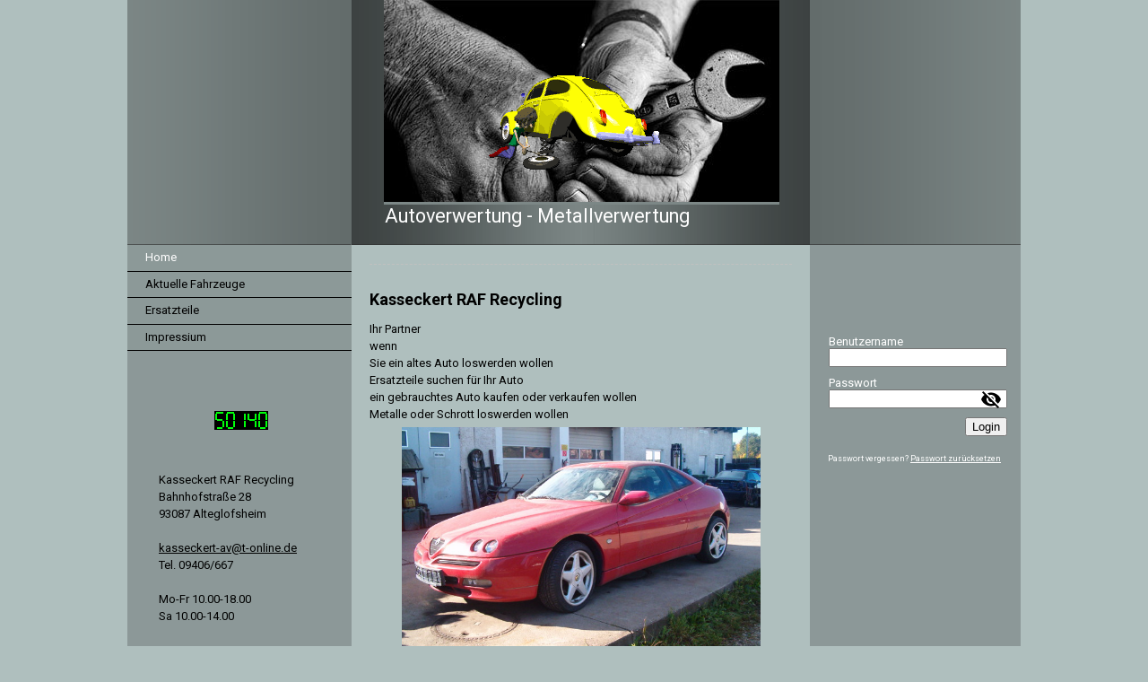

--- FILE ---
content_type: text/html; charset=utf-8
request_url: http://www.kasseckert-raf-recycling.de/Home
body_size: 38027
content:
<!DOCTYPE html><html><head><meta http-equiv="Content-Type" content="text/html; charset=UTF-8"><title>kasseckert raf recycling - Home</title><meta name="keywords" content="Autoverwertung, Alteglofsheim,  Schrottplatz, Autoschrott,  Gebrauchtfahrzeuge, Metalle, Schrott"><link href="/Home" rel="canonical"><meta content="kasseckert raf recycling - Home" property="og:title"><meta content="website" property="og:type"><meta content="/Home" property="og:url"><script>
              window.beng = window.beng || {};
              window.beng.env = {
                language: "en",
                country: "US",
                mode: "deploy",
                context: "page",
                pageId: "000002955583",
                skeletonId: "",
                scope: "HTO01FLQYNEI",
                isProtected: false,
                navigationText: "Home",
                instance: "1",
                common_prefix: "https://homepagedesigner.telekom.de",
                design_common: "https://homepagedesigner.telekom.de/beng/designs/",
                design_template: "reseller/1000003/telekom_mv_254",
                path_design: "https://homepagedesigner.telekom.de/beng/designs/data/reseller/1000003/telekom_mv_254/",
                path_res: "https://homepagedesigner.telekom.de/res/",
                path_bengres: "https://homepagedesigner.telekom.de/beng/res/",
                masterDomain: "",
                preferredDomain: "",
                preprocessHostingUri: function(uri) {
                  
                    return uri || "";
                  
                },
                hideEmptyAreas: false
              };
            </script><script xmlns="http://www.w3.org/1999/xhtml" src="https://homepagedesigner.telekom.de/cm4all-beng-proxy/beng-proxy.js">;</script><link xmlns="http://www.w3.org/1999/xhtml" rel="stylesheet" href="https://homepagedesigner.telekom.de/.cm4all/e/static/3rdparty/font-awesome/css/font-awesome.min.css"></link><link rel="stylesheet" type="text/css" href="//homepagedesigner.telekom.de/.cm4all/res/static/libcm4all-js-widget/3.89.7/css/widget-runtime.css"/>

<link rel="stylesheet" type="text/css" href="//homepagedesigner.telekom.de/.cm4all/res/static/beng-editor/5.3.130/css/deploy.css"/>

<link rel="stylesheet" type="text/css" href="//homepagedesigner.telekom.de/.cm4all/res/static/libcm4all-js-widget/3.89.7/css/slideshow-common.css"/>

<script src="//homepagedesigner.telekom.de/.cm4all/res/static/jquery-1.7/jquery.js">;</script><script src="//homepagedesigner.telekom.de/.cm4all/res/static/prototype-1.7.3/prototype.js">;</script><script src="//homepagedesigner.telekom.de/.cm4all/res/static/jslib/1.4.1/js/legacy.js">;</script><script src="//homepagedesigner.telekom.de/.cm4all/res/static/libcm4all-js-widget/3.89.7/js/widget-runtime.js">;</script>

<script src="//homepagedesigner.telekom.de/.cm4all/res/static/libcm4all-js-widget/3.89.7/js/slideshow-common.js">;</script>

<script src="//homepagedesigner.telekom.de/.cm4all/res/static/beng-editor/5.3.130/js/deploy.js">;</script>

<link xmlns="http://www.w3.org/1999/xhtml"  rel="stylesheet" type="text/css" href="https://homepagedesigner.telekom.de/.cm4all/designs/static/reseller/1000003/telekom_mv_254/1561385303.65/css/main.css"></link><!--[if lt IE 7]>
			<link rel="stylesheet" type="text/css" href="https://homepagedesigner.telekom.de/beng/designs/data/reseller/1000003/telekom_mv_254/css/ie6.css"/>
		<![endif]--><link href="/.cm4all/handler.php/vars.css?v=" type="text/css" rel="stylesheet"><style type="text/css">.cm-logo {background-image: url("/.cm4all/sysdb.iproc/keyvisuals/10045133271938547ca312b87efa601d5448.gif/scale_0_0/10045133271938547ca312b87efa601d5448.gif");background-size: auto auto;
background-position: center;
background-repeat: no-repeat;
      }</style><script type="text/javascript">window.cmLogoWidgetId = "CMTOI_cm4all_com_widgets_Logo_15647947";
            window.cmLogoGetCommonWidget = function (){
                return new cm4all.Common.Widget({
            base    : "/Home",
            session : "",
            frame   : "",
            path    : "CMTOI_cm4all_com_widgets_Logo_15647947"
        })
            };
            window.logoConfiguration = {
                "cm-logo-x" : "27",
        "cm-logo-y" : "92",
        "cm-logo-v" : "2.0",
        "cm-logo-w" : "206",
        "cm-logo-h" : "113",
        "cm-logo-di" : "oem/telekom_mv_254",
        "cm-logo-u" : "public-service://0/",
        "cm-logo-k" : "/.cm4all/sysdb/keyvisuals/10045133271938547ca312b87efa601d5448.gif",
        "cm-logo-bc" : "",
        "cm-logo-ln" : "",
        "cm-logo-ln$" : "",
        "cm-logo-hi" : false
        ,
        _logoBaseUrl : "\/.cm4all\/sysdb.iproc\/keyvisuals\/10045133271938547ca312b87efa601d5448.gif\/scale_0_0\/",
        _logoPath : "10045133271938547ca312b87efa601d5448.gif"
        };
          jQuery(document).ready(function() {
            var logoElement = jQuery(".cm-logo");
            logoElement.attr("role", "img");
            logoElement.attr("tabindex", "0");
            logoElement.attr("aria-label", "logo");
          });
        </script><link rel="icon" href="data:;base64,iVBORw0KGgo="/><style id="cm_table_styles"></style><style id="cm_background_queries"></style></head><body ondrop="return false;" class=" device-desktop cm-deploy"><div class="cm-background" data-cm-qa-bg="image"></div><div class="cm-background-video" data-cm-qa-bg="video"></div><div class="cm-background-effects" data-cm-qa-bg="effect"></div><div xmlns="http://www.w3.org/1999/xhtml" xmlns:c="http://cm4all.com/ng/widget" id="page"><div id="page_inner"><div id="header" class="clearfix"><div class="cm-kv-0 kv"> </div><div id="header_mask"></div><div id="logo" class="cm-logo"> </div><h1 style="">Autoverwertung - Metallverwertung<br></h1><a class="cm_headerlink"></a></div><table id="content_wrapper" cellspacing="0" cellpadding="0"><tr><td id="content_left_wrapper"><div id="content_left"><div id="cm_navigation"><ul xmlns="" id="cm_mainnavigation"><li id="cm_navigation_pid_2955583" class="cm_current"><a title="Home" href="/Home" class="cm_anchor">Home</a></li><li id="cm_navigation_pid_3229628"><a title="Aktuelle Fahrzeuge" href="/Aktuelle-Fahrzeuge" class="cm_anchor">Aktuelle Fahrzeuge</a></li><li id="cm_navigation_pid_3229629"><a title="Ersatzteile" href="/Ersatzteile" class="cm_anchor">Ersatzteile</a></li><li id="cm_navigation_pid_3358717"><a title="Impressium" href="/Impressium" class="cm_anchor">Impressium</a></li></ul></div></div><div id="content_left_2"><div id="widgetbar_page_left_2" data-cm-hintable="yes"><div xmlns="" id="widgetcontainer_CMTOI_cm4all_com_widgets_CounterToi_15648030" class="
				    cm_widget_block
					cm_widget cm4all_com_widgets_Counter cm_widget_block_center" style="width:100%; max-width:100%; "><div class="cm_widget_anchor"><a name="CMTOI_cm4all_com_widgets_CounterToi_15648030" id="widgetanchor_CMTOI_cm4all_com_widgets_CounterToi_15648030"><!--cm4all.com.widgets.Counter--></a></div><script src="https://homepagedesigner.telekom.de/.cm4all/widgetres.php/cm4all.com.widgets.Counter/js/counter_show.js"></script>
					
						<div id="CMTOI_cm4all_com_widgets_CounterToi_15648030" style="text-align:center;">&nbsp;</div>
					
				<script type="text/javascript">
					(function() {
						var commonWidget = new cm4all.Common.Widget({
							base    : "/Home",
							session : "",
							frame   : "",
							path    : "CMTOI_cm4all_com_widgets_CounterToi_15648030",
						});
						var wiid = "CMTOI_cm4all_com_widgets_CounterToi_15648030";
						var data = {
							wiid: wiid,
							useCounterPhp: false,
							increase: false,
							width: 180,
							template: "12",
							baseUri: "https://homepagedesigner.telekom.de/imageprocessor/counter.cls/",
							image: "",
							value: 50140,
							offset: 0,
							digits: 4,
						};
						var counterWidget = new CounterWidget(data, commonWidget);
						counterWidget.init();
					})();
					</script>
</div><p xmlns=""> </p></div><div id="widgetbar_site_left_2" data-cm-hintable="yes"><p xmlns=""><br></p><p xmlns=""><span style="font-size: small;">Kasseckert RAF Recycling</span></p><p xmlns="">Bahnhofstraße 28</p><p xmlns="">93087 Alteglofsheim</p><p xmlns=""><br></p><p xmlns=""><a href="mailto:kasseckert-av%40t-online.de?subject=" class="cm_anchor">kasseckert-av@t-online.de</a></p><p xmlns="">Tel. 09406/667</p><p xmlns=""><br></p><p xmlns="">Mo-Fr 10.00-18.00</p><p xmlns="">Sa 10.00-14.00<br></p></div></div></td><td id="content_main_wrapper"><div id="content_main" data-cm-hintable="yes"><div xmlns="" class="clearFloating" style="clear:both;height: 0px; width: auto;"></div><div xmlns="" id="widgetcontainer_CMTOI_cm4all_com_widgets_SeparatorToi_15670173" class="
				    cm_widget_block
					cm_widget cm4all_com_widgets_SeparatorToi cm_widget_block_center" style="width:471px; max-width:100%; height:27px; "><div class="cm_widget_anchor"><a name="CMTOI_cm4all_com_widgets_SeparatorToi_15670173" id="widgetanchor_CMTOI_cm4all_com_widgets_SeparatorToi_15670173"><!--cm4all.com.widgets.SeparatorToi--></a></div><div style='position: relative; width: 100%;'><div style='border-top: 1px dashed #c0c0c0; margin: 1.2em 0em 1.2em 0em;'></div></div></div><h1 xmlns="">Kasseckert RAF Recycling </h1><p xmlns="">Ihr Partner  </p><p xmlns="">wenn  </p><p xmlns="">Sie ein altes Auto loswerden wollen</p><p xmlns="">Ersatzteile suchen für Ihr Auto</p><p xmlns="">ein gebrauchtes Auto kaufen oder verkaufen wollen</p><p xmlns="">Metalle oder Schrott loswerden wollen </p><div xmlns="" class="clearFloating" style="clear:both;height: 0px; width: auto;"></div><div xmlns="" id="widgetcontainer_CMTOI_de_dtag_hosting_hpcreator_widget_PictureGallery_15670346" class="
				    cm_widget_block
					cm_widget com_cm4all_wdn_PhotoSlideshow cm_widget_block_center" style="width:400px; max-width:100%; "><div class="cm_widget_anchor"><a name="CMTOI_de_dtag_hosting_hpcreator_widget_PictureGallery_15670346" id="widgetanchor_CMTOI_de_dtag_hosting_hpcreator_widget_PictureGallery_15670346"><!--com.cm4all.wdn.PhotoSlideshow--></a></div><script type="text/javascript">
window.cm4all.widgets.register( '/Home', '', '', 'CMTOI_de_dtag_hosting_hpcreator_widget_PictureGallery_15670346');
</script>
		<script type="text/javascript">
	(function() {

		var links = ["@\/3rd\/photoswipe-4.1.2\/photoswipe.css","@\/css\/show-lightbox.min.css?version=54.css","@\/css\/show-slideshow.min.css?version=54.css"];
		for( var i=0; i<links.length; i++) {
			if( links[i].indexOf( '@')==0) {
				links[i] = "https://homepagedesigner.telekom.de/.cm4all/widgetres.php/com.cm4all.wdn.PhotoSlideshow/" + links[i].substring( 2);
			} else if( links[i].indexOf( '/')!=0) {
				links[i] = window.cm4all.widgets[ 'CMTOI_de_dtag_hosting_hpcreator_widget_PictureGallery_15670346'].url( links[i]);
			}
		}
		cm4all.Common.loadCss( links);

		var scripts = ["@\/js\/show.min.js?version=54.js","@\/3rd\/photoswipe-4.1.2\/photoswipe.min.js","@\/js\/show-lightbox.min.js?version=54.js"];
		for( var i=0; i<scripts.length; i++) {
			if( scripts[i].indexOf( '@')==0) {
				scripts[i] = "https://homepagedesigner.telekom.de/.cm4all/widgetres.php/com.cm4all.wdn.PhotoSlideshow/" + scripts[i].substring( 2);
			} else if( scripts[i].indexOf( '/')!=0) {
				scripts[i] = window.cm4all.widgets[ 'CMTOI_de_dtag_hosting_hpcreator_widget_PictureGallery_15670346'].url( scripts[i]);
			}
		}

		var deferred = jQuery.Deferred();
		window.cm4all.widgets[ 'CMTOI_de_dtag_hosting_hpcreator_widget_PictureGallery_15670346'].ready = (function() {
			var ready = function ready( handler) {
				deferred.done( handler);
			};
			return deferred.promise( ready);
		})();
		cm4all.Common.requireLibrary( scripts, function() {
			deferred.resolveWith( window.cm4all.widgets[ 'CMTOI_de_dtag_hosting_hpcreator_widget_PictureGallery_15670346']);
		});
	})();
</script><!-- PhotoSlideshow -->
<script type="text/javascript">
    (function() {
    if (document.querySelector('link[href*="/font-awesome."], link[href*="/e/Bundle/"]')) {
      return;
    }

    var request = new XMLHttpRequest();
    request.open('GET', '//c4t.cc/font-awesome,version=4?format=json', true);
    request.onload = function() {
      if (request.status >= 200 && request.status < 400) {
        var data = JSON.parse(request.responseText);
        if (data && data.resources && Array.isArray(data.resources.css)) {
          window.Common.loadCss(data.resources.css);
        }
      }
    };
    request.send();
  })();
</script>

<div
  class="cm-widget_photoslideshow"
  style="opacity: 0;"
  id="C_CMTOI_de_dtag_hosting_hpcreator_widget_PictureGallery_15670346__-photos"
>
  
  <!-- BEGIN inc/show/photoslideshow -->
<ul class=" cm-w_phs-t-bottom cm-w_phs-a-fade">
<li data-index='0'  ><div class='cm-w_phs-uro-item'>  <picture><source srcset="/.cm4all/uproc.php/0/Bildergalerie%20RAF-Recycling/.alfa%20gtv.jpg/picture-2600?_=19bc9a9891f 1x, /.cm4all/uproc.php/0/Bildergalerie%20RAF-Recycling/alfa%20gtv.jpg?_=19bc9a9891f 2x" media="(min-width:1300px)"><source srcset="/.cm4all/uproc.php/0/Bildergalerie%20RAF-Recycling/.alfa%20gtv.jpg/picture-1600?_=19bc9a9891f 1x, /.cm4all/uproc.php/0/Bildergalerie%20RAF-Recycling/.alfa%20gtv.jpg/picture-2600?_=19bc9a9891f 2x" media="(min-width:800px)"><source srcset="/.cm4all/uproc.php/0/Bildergalerie%20RAF-Recycling/.alfa%20gtv.jpg/picture-1200?_=19bc9a9891f 1x, /.cm4all/uproc.php/0/Bildergalerie%20RAF-Recycling/.alfa%20gtv.jpg/picture-1600?_=19bc9a9891f 2x" media="(min-width:600px)"><source srcset="/.cm4all/uproc.php/0/Bildergalerie%20RAF-Recycling/.alfa%20gtv.jpg/picture-800?_=19bc9a9891f 1x, /.cm4all/uproc.php/0/Bildergalerie%20RAF-Recycling/.alfa%20gtv.jpg/picture-1200?_=19bc9a9891f 2x" media="(min-width:400px)"><source srcset="/.cm4all/uproc.php/0/Bildergalerie%20RAF-Recycling/.alfa%20gtv.jpg/picture-400?_=19bc9a9891f 1x, /.cm4all/uproc.php/0/Bildergalerie%20RAF-Recycling/.alfa%20gtv.jpg/picture-800?_=19bc9a9891f 2x" media="(min-width:200px)"><source srcset="/.cm4all/uproc.php/0/Bildergalerie%20RAF-Recycling/.alfa%20gtv.jpg/picture-200?_=19bc9a9891f 1x, /.cm4all/uproc.php/0/Bildergalerie%20RAF-Recycling/.alfa%20gtv.jpg/picture-400?_=19bc9a9891f 2x" media="(min-width:100px)"><img src="/.cm4all/uproc.php/0/Bildergalerie%20RAF-Recycling/.alfa%20gtv.jpg/picture-200?_=19bc9a9891f" data-uro-original="/.cm4all/uproc.php/0/Bildergalerie%20RAF-Recycling/alfa%20gtv.jpg?_=19bc9a9891f" onerror="uroGlobal().util.error(this, '', 'uro-widget')" alt="alfa gtv"></picture></div></li><li data-index='1'   data-title="toyota celica"><div class='cm-w_phs-uro-item'>  <picture><source srcset="/.cm4all/uproc.php/0/Bildergalerie%20RAF-Recycling/.toyota%20celica.jpg/picture-2600?_=19bc9a98921 1x, /.cm4all/uproc.php/0/Bildergalerie%20RAF-Recycling/toyota%20celica.jpg?_=19bc9a98921 2x" media="(min-width:1300px)"><source srcset="/.cm4all/uproc.php/0/Bildergalerie%20RAF-Recycling/.toyota%20celica.jpg/picture-1600?_=19bc9a98921 1x, /.cm4all/uproc.php/0/Bildergalerie%20RAF-Recycling/.toyota%20celica.jpg/picture-2600?_=19bc9a98921 2x" media="(min-width:800px)"><source srcset="/.cm4all/uproc.php/0/Bildergalerie%20RAF-Recycling/.toyota%20celica.jpg/picture-1200?_=19bc9a98921 1x, /.cm4all/uproc.php/0/Bildergalerie%20RAF-Recycling/.toyota%20celica.jpg/picture-1600?_=19bc9a98921 2x" media="(min-width:600px)"><source srcset="/.cm4all/uproc.php/0/Bildergalerie%20RAF-Recycling/.toyota%20celica.jpg/picture-800?_=19bc9a98921 1x, /.cm4all/uproc.php/0/Bildergalerie%20RAF-Recycling/.toyota%20celica.jpg/picture-1200?_=19bc9a98921 2x" media="(min-width:400px)"><source srcset="/.cm4all/uproc.php/0/Bildergalerie%20RAF-Recycling/.toyota%20celica.jpg/picture-400?_=19bc9a98921 1x, /.cm4all/uproc.php/0/Bildergalerie%20RAF-Recycling/.toyota%20celica.jpg/picture-800?_=19bc9a98921 2x" media="(min-width:200px)"><source srcset="/.cm4all/uproc.php/0/Bildergalerie%20RAF-Recycling/.toyota%20celica.jpg/picture-200?_=19bc9a98921 1x, /.cm4all/uproc.php/0/Bildergalerie%20RAF-Recycling/.toyota%20celica.jpg/picture-400?_=19bc9a98921 2x" media="(min-width:100px)"><img src="/.cm4all/uproc.php/0/Bildergalerie%20RAF-Recycling/.toyota%20celica.jpg/picture-200?_=19bc9a98921" data-uro-original="/.cm4all/uproc.php/0/Bildergalerie%20RAF-Recycling/toyota%20celica.jpg?_=19bc9a98921" onerror="uroGlobal().util.error(this, '', 'uro-widget')" alt="toyota celica"></picture></div></li><li data-index='2'   data-title="honda 750 vf"><div class='cm-w_phs-uro-item'>  <picture><source srcset="/.cm4all/uproc.php/0/Bildergalerie%20RAF-Recycling/.honda%20750%20vf_0001.jpg/picture-2600?_=19bc9a9891e 1x, /.cm4all/uproc.php/0/Bildergalerie%20RAF-Recycling/honda%20750%20vf_0001.jpg?_=19bc9a9891e 2x" media="(min-width:1300px)"><source srcset="/.cm4all/uproc.php/0/Bildergalerie%20RAF-Recycling/.honda%20750%20vf_0001.jpg/picture-1600?_=19bc9a9891e 1x, /.cm4all/uproc.php/0/Bildergalerie%20RAF-Recycling/.honda%20750%20vf_0001.jpg/picture-2600?_=19bc9a9891e 2x" media="(min-width:800px)"><source srcset="/.cm4all/uproc.php/0/Bildergalerie%20RAF-Recycling/.honda%20750%20vf_0001.jpg/picture-1200?_=19bc9a9891e 1x, /.cm4all/uproc.php/0/Bildergalerie%20RAF-Recycling/.honda%20750%20vf_0001.jpg/picture-1600?_=19bc9a9891e 2x" media="(min-width:600px)"><source srcset="/.cm4all/uproc.php/0/Bildergalerie%20RAF-Recycling/.honda%20750%20vf_0001.jpg/picture-800?_=19bc9a9891e 1x, /.cm4all/uproc.php/0/Bildergalerie%20RAF-Recycling/.honda%20750%20vf_0001.jpg/picture-1200?_=19bc9a9891e 2x" media="(min-width:400px)"><source srcset="/.cm4all/uproc.php/0/Bildergalerie%20RAF-Recycling/.honda%20750%20vf_0001.jpg/picture-400?_=19bc9a9891e 1x, /.cm4all/uproc.php/0/Bildergalerie%20RAF-Recycling/.honda%20750%20vf_0001.jpg/picture-800?_=19bc9a9891e 2x" media="(min-width:200px)"><source srcset="/.cm4all/uproc.php/0/Bildergalerie%20RAF-Recycling/.honda%20750%20vf_0001.jpg/picture-200?_=19bc9a9891e 1x, /.cm4all/uproc.php/0/Bildergalerie%20RAF-Recycling/.honda%20750%20vf_0001.jpg/picture-400?_=19bc9a9891e 2x" media="(min-width:100px)"><img src="/.cm4all/uproc.php/0/Bildergalerie%20RAF-Recycling/.honda%20750%20vf_0001.jpg/picture-200?_=19bc9a9891e" data-uro-original="/.cm4all/uproc.php/0/Bildergalerie%20RAF-Recycling/honda%20750%20vf_0001.jpg?_=19bc9a9891e" onerror="uroGlobal().util.error(this, '', 'uro-widget')" alt="honda 750 vf"></picture></div></li><li data-index='3'  ><div class='cm-w_phs-uro-item'>  <picture><source srcset="/.cm4all/uproc.php/0/Bildergalerie%20RAF-Recycling/.seat.jpg/picture-2600?_=19bc9a9891b 1x, /.cm4all/uproc.php/0/Bildergalerie%20RAF-Recycling/seat.jpg?_=19bc9a9891b 2x" media="(min-width:1300px)"><source srcset="/.cm4all/uproc.php/0/Bildergalerie%20RAF-Recycling/.seat.jpg/picture-1600?_=19bc9a9891b 1x, /.cm4all/uproc.php/0/Bildergalerie%20RAF-Recycling/.seat.jpg/picture-2600?_=19bc9a9891b 2x" media="(min-width:800px)"><source srcset="/.cm4all/uproc.php/0/Bildergalerie%20RAF-Recycling/.seat.jpg/picture-1200?_=19bc9a9891b 1x, /.cm4all/uproc.php/0/Bildergalerie%20RAF-Recycling/.seat.jpg/picture-1600?_=19bc9a9891b 2x" media="(min-width:600px)"><source srcset="/.cm4all/uproc.php/0/Bildergalerie%20RAF-Recycling/.seat.jpg/picture-800?_=19bc9a9891b 1x, /.cm4all/uproc.php/0/Bildergalerie%20RAF-Recycling/.seat.jpg/picture-1200?_=19bc9a9891b 2x" media="(min-width:400px)"><source srcset="/.cm4all/uproc.php/0/Bildergalerie%20RAF-Recycling/.seat.jpg/picture-400?_=19bc9a9891b 1x, /.cm4all/uproc.php/0/Bildergalerie%20RAF-Recycling/.seat.jpg/picture-800?_=19bc9a9891b 2x" media="(min-width:200px)"><source srcset="/.cm4all/uproc.php/0/Bildergalerie%20RAF-Recycling/.seat.jpg/picture-200?_=19bc9a9891b 1x, /.cm4all/uproc.php/0/Bildergalerie%20RAF-Recycling/.seat.jpg/picture-400?_=19bc9a9891b 2x" media="(min-width:100px)"><img src="/.cm4all/uproc.php/0/Bildergalerie%20RAF-Recycling/.seat.jpg/picture-200?_=19bc9a9891b" data-uro-original="/.cm4all/uproc.php/0/Bildergalerie%20RAF-Recycling/seat.jpg?_=19bc9a9891b" onerror="uroGlobal().util.error(this, '', 'uro-widget')" alt="seat"></picture></div></li><li data-index='4'  ><div class='cm-w_phs-uro-item'>  <picture><source srcset="/.cm4all/uproc.php/0/Bildergalerie%20RAF-Recycling/.bagger_001.JPG/picture-2600?_=19bc9a9891c 1x, /.cm4all/uproc.php/0/Bildergalerie%20RAF-Recycling/bagger_001.JPG?_=19bc9a9891c 2x" media="(min-width:1300px)"><source srcset="/.cm4all/uproc.php/0/Bildergalerie%20RAF-Recycling/.bagger_001.JPG/picture-1600?_=19bc9a9891c 1x, /.cm4all/uproc.php/0/Bildergalerie%20RAF-Recycling/.bagger_001.JPG/picture-2600?_=19bc9a9891c 2x" media="(min-width:800px)"><source srcset="/.cm4all/uproc.php/0/Bildergalerie%20RAF-Recycling/.bagger_001.JPG/picture-1200?_=19bc9a9891c 1x, /.cm4all/uproc.php/0/Bildergalerie%20RAF-Recycling/.bagger_001.JPG/picture-1600?_=19bc9a9891c 2x" media="(min-width:600px)"><source srcset="/.cm4all/uproc.php/0/Bildergalerie%20RAF-Recycling/.bagger_001.JPG/picture-800?_=19bc9a9891c 1x, /.cm4all/uproc.php/0/Bildergalerie%20RAF-Recycling/.bagger_001.JPG/picture-1200?_=19bc9a9891c 2x" media="(min-width:400px)"><source srcset="/.cm4all/uproc.php/0/Bildergalerie%20RAF-Recycling/.bagger_001.JPG/picture-400?_=19bc9a9891c 1x, /.cm4all/uproc.php/0/Bildergalerie%20RAF-Recycling/.bagger_001.JPG/picture-800?_=19bc9a9891c 2x" media="(min-width:200px)"><source srcset="/.cm4all/uproc.php/0/Bildergalerie%20RAF-Recycling/.bagger_001.JPG/picture-200?_=19bc9a9891c 1x, /.cm4all/uproc.php/0/Bildergalerie%20RAF-Recycling/.bagger_001.JPG/picture-400?_=19bc9a9891c 2x" media="(min-width:100px)"><img src="/.cm4all/uproc.php/0/Bildergalerie%20RAF-Recycling/.bagger_001.JPG/picture-200?_=19bc9a9891c" data-uro-original="/.cm4all/uproc.php/0/Bildergalerie%20RAF-Recycling/bagger_001.JPG?_=19bc9a9891c" onerror="uroGlobal().util.error(this, '', 'uro-widget')" alt="bagger_001"></picture></div></li><li data-index='5'  ><div class='cm-w_phs-uro-item'>  <picture><source srcset="/.cm4all/uproc.php/0/Bildergalerie%20RAF-Recycling/.RAF_winter001.jpg/picture-2600?_=19bc9a98915 1x, /.cm4all/uproc.php/0/Bildergalerie%20RAF-Recycling/RAF_winter001.jpg?_=19bc9a98915 2x" media="(min-width:1300px)"><source srcset="/.cm4all/uproc.php/0/Bildergalerie%20RAF-Recycling/.RAF_winter001.jpg/picture-1600?_=19bc9a98915 1x, /.cm4all/uproc.php/0/Bildergalerie%20RAF-Recycling/.RAF_winter001.jpg/picture-2600?_=19bc9a98915 2x" media="(min-width:800px)"><source srcset="/.cm4all/uproc.php/0/Bildergalerie%20RAF-Recycling/.RAF_winter001.jpg/picture-1200?_=19bc9a98915 1x, /.cm4all/uproc.php/0/Bildergalerie%20RAF-Recycling/.RAF_winter001.jpg/picture-1600?_=19bc9a98915 2x" media="(min-width:600px)"><source srcset="/.cm4all/uproc.php/0/Bildergalerie%20RAF-Recycling/.RAF_winter001.jpg/picture-800?_=19bc9a98915 1x, /.cm4all/uproc.php/0/Bildergalerie%20RAF-Recycling/.RAF_winter001.jpg/picture-1200?_=19bc9a98915 2x" media="(min-width:400px)"><source srcset="/.cm4all/uproc.php/0/Bildergalerie%20RAF-Recycling/.RAF_winter001.jpg/picture-400?_=19bc9a98915 1x, /.cm4all/uproc.php/0/Bildergalerie%20RAF-Recycling/.RAF_winter001.jpg/picture-800?_=19bc9a98915 2x" media="(min-width:200px)"><source srcset="/.cm4all/uproc.php/0/Bildergalerie%20RAF-Recycling/.RAF_winter001.jpg/picture-200?_=19bc9a98915 1x, /.cm4all/uproc.php/0/Bildergalerie%20RAF-Recycling/.RAF_winter001.jpg/picture-400?_=19bc9a98915 2x" media="(min-width:100px)"><img src="/.cm4all/uproc.php/0/Bildergalerie%20RAF-Recycling/.RAF_winter001.jpg/picture-200?_=19bc9a98915" data-uro-original="/.cm4all/uproc.php/0/Bildergalerie%20RAF-Recycling/RAF_winter001.jpg?_=19bc9a98915" onerror="uroGlobal().util.error(this, '', 'uro-widget')" alt="RAF_winter001"></picture></div></li><li data-index='6'   data-title="raf bagger"><div class='cm-w_phs-uro-item'>  <picture><source srcset="/.cm4all/uproc.php/0/Bildergalerie%20RAF-Recycling/.RAF_winter.jpg/picture-2600?_=19bc9a98917 1x, /.cm4all/uproc.php/0/Bildergalerie%20RAF-Recycling/RAF_winter.jpg?_=19bc9a98917 2x" media="(min-width:1300px)"><source srcset="/.cm4all/uproc.php/0/Bildergalerie%20RAF-Recycling/.RAF_winter.jpg/picture-1600?_=19bc9a98917 1x, /.cm4all/uproc.php/0/Bildergalerie%20RAF-Recycling/.RAF_winter.jpg/picture-2600?_=19bc9a98917 2x" media="(min-width:800px)"><source srcset="/.cm4all/uproc.php/0/Bildergalerie%20RAF-Recycling/.RAF_winter.jpg/picture-1200?_=19bc9a98917 1x, /.cm4all/uproc.php/0/Bildergalerie%20RAF-Recycling/.RAF_winter.jpg/picture-1600?_=19bc9a98917 2x" media="(min-width:600px)"><source srcset="/.cm4all/uproc.php/0/Bildergalerie%20RAF-Recycling/.RAF_winter.jpg/picture-800?_=19bc9a98917 1x, /.cm4all/uproc.php/0/Bildergalerie%20RAF-Recycling/.RAF_winter.jpg/picture-1200?_=19bc9a98917 2x" media="(min-width:400px)"><source srcset="/.cm4all/uproc.php/0/Bildergalerie%20RAF-Recycling/.RAF_winter.jpg/picture-400?_=19bc9a98917 1x, /.cm4all/uproc.php/0/Bildergalerie%20RAF-Recycling/.RAF_winter.jpg/picture-800?_=19bc9a98917 2x" media="(min-width:200px)"><source srcset="/.cm4all/uproc.php/0/Bildergalerie%20RAF-Recycling/.RAF_winter.jpg/picture-200?_=19bc9a98917 1x, /.cm4all/uproc.php/0/Bildergalerie%20RAF-Recycling/.RAF_winter.jpg/picture-400?_=19bc9a98917 2x" media="(min-width:100px)"><img src="/.cm4all/uproc.php/0/Bildergalerie%20RAF-Recycling/.RAF_winter.jpg/picture-200?_=19bc9a98917" data-uro-original="/.cm4all/uproc.php/0/Bildergalerie%20RAF-Recycling/RAF_winter.jpg?_=19bc9a98917" onerror="uroGlobal().util.error(this, '', 'uro-widget')" alt="raf bagger"></picture></div></li><li data-index='7'  ><div class='cm-w_phs-uro-item'>  <picture><source srcset="/.cm4all/uproc.php/0/Bildergalerie%20RAF-Recycling/.RAF_winter002.jpg/picture-2600?_=19bc9a98918 1x, /.cm4all/uproc.php/0/Bildergalerie%20RAF-Recycling/RAF_winter002.jpg?_=19bc9a98918 2x" media="(min-width:1300px)"><source srcset="/.cm4all/uproc.php/0/Bildergalerie%20RAF-Recycling/.RAF_winter002.jpg/picture-1600?_=19bc9a98918 1x, /.cm4all/uproc.php/0/Bildergalerie%20RAF-Recycling/.RAF_winter002.jpg/picture-2600?_=19bc9a98918 2x" media="(min-width:800px)"><source srcset="/.cm4all/uproc.php/0/Bildergalerie%20RAF-Recycling/.RAF_winter002.jpg/picture-1200?_=19bc9a98918 1x, /.cm4all/uproc.php/0/Bildergalerie%20RAF-Recycling/.RAF_winter002.jpg/picture-1600?_=19bc9a98918 2x" media="(min-width:600px)"><source srcset="/.cm4all/uproc.php/0/Bildergalerie%20RAF-Recycling/.RAF_winter002.jpg/picture-800?_=19bc9a98918 1x, /.cm4all/uproc.php/0/Bildergalerie%20RAF-Recycling/.RAF_winter002.jpg/picture-1200?_=19bc9a98918 2x" media="(min-width:400px)"><source srcset="/.cm4all/uproc.php/0/Bildergalerie%20RAF-Recycling/.RAF_winter002.jpg/picture-400?_=19bc9a98918 1x, /.cm4all/uproc.php/0/Bildergalerie%20RAF-Recycling/.RAF_winter002.jpg/picture-800?_=19bc9a98918 2x" media="(min-width:200px)"><source srcset="/.cm4all/uproc.php/0/Bildergalerie%20RAF-Recycling/.RAF_winter002.jpg/picture-200?_=19bc9a98918 1x, /.cm4all/uproc.php/0/Bildergalerie%20RAF-Recycling/.RAF_winter002.jpg/picture-400?_=19bc9a98918 2x" media="(min-width:100px)"><img src="/.cm4all/uproc.php/0/Bildergalerie%20RAF-Recycling/.RAF_winter002.jpg/picture-200?_=19bc9a98918" data-uro-original="/.cm4all/uproc.php/0/Bildergalerie%20RAF-Recycling/RAF_winter002.jpg?_=19bc9a98918" onerror="uroGlobal().util.error(this, '', 'uro-widget')" alt="RAF_winter002"></picture></div></li><li data-index='8'   data-title="raf magirus"><div class='cm-w_phs-uro-item'>  <picture><source srcset="/.cm4all/uproc.php/0/Bildergalerie%20RAF-Recycling/.magirus.jpg/picture-2600?_=19bc9a9891a 1x, /.cm4all/uproc.php/0/Bildergalerie%20RAF-Recycling/magirus.jpg?_=19bc9a9891a 2x" media="(min-width:1300px)"><source srcset="/.cm4all/uproc.php/0/Bildergalerie%20RAF-Recycling/.magirus.jpg/picture-1600?_=19bc9a9891a 1x, /.cm4all/uproc.php/0/Bildergalerie%20RAF-Recycling/.magirus.jpg/picture-2600?_=19bc9a9891a 2x" media="(min-width:800px)"><source srcset="/.cm4all/uproc.php/0/Bildergalerie%20RAF-Recycling/.magirus.jpg/picture-1200?_=19bc9a9891a 1x, /.cm4all/uproc.php/0/Bildergalerie%20RAF-Recycling/.magirus.jpg/picture-1600?_=19bc9a9891a 2x" media="(min-width:600px)"><source srcset="/.cm4all/uproc.php/0/Bildergalerie%20RAF-Recycling/.magirus.jpg/picture-800?_=19bc9a9891a 1x, /.cm4all/uproc.php/0/Bildergalerie%20RAF-Recycling/.magirus.jpg/picture-1200?_=19bc9a9891a 2x" media="(min-width:400px)"><source srcset="/.cm4all/uproc.php/0/Bildergalerie%20RAF-Recycling/.magirus.jpg/picture-400?_=19bc9a9891a 1x, /.cm4all/uproc.php/0/Bildergalerie%20RAF-Recycling/.magirus.jpg/picture-800?_=19bc9a9891a 2x" media="(min-width:200px)"><source srcset="/.cm4all/uproc.php/0/Bildergalerie%20RAF-Recycling/.magirus.jpg/picture-200?_=19bc9a9891a 1x, /.cm4all/uproc.php/0/Bildergalerie%20RAF-Recycling/.magirus.jpg/picture-400?_=19bc9a9891a 2x" media="(min-width:100px)"><img src="/.cm4all/uproc.php/0/Bildergalerie%20RAF-Recycling/.magirus.jpg/picture-200?_=19bc9a9891a" data-uro-original="/.cm4all/uproc.php/0/Bildergalerie%20RAF-Recycling/magirus.jpg?_=19bc9a9891a" onerror="uroGlobal().util.error(this, '', 'uro-widget')" alt="raf magirus"></picture></div></li>
</ul>

  <div class="cm-w_phs-thumbnail-box">
  <ol class="cm-w_phs-thumbnail-list">
  </ol>
</div>
    <div class="cm-w_phs-prev"><i class="fa fa-angle-left"></i></div>
<div class="cm-w_phs-next"><i class="fa fa-angle-right"></i></div>
    <div class="cm-w_phs-dots"></div>
    <div class="cm-w_phs-lbTrigger"><i class="fa fa-expand"></i></div>
  
<div class="cm-w_phs-swipe-r"></div>
<div class="cm-w_phs-swipe-l"></div>
<!-- END inc/show/photoslideshow -->

  
</div>
<script type="text/javascript">
(function () {
  'use strict';
  var options = {
    imagesLeft:  0,
    imagesCount: 9,
    cPrefix: 'C_CMTOI_de_dtag_hosting_hpcreator_widget_PictureGallery_15670346__',
    containerId: 'C_CMTOI_de_dtag_hosting_hpcreator_widget_PictureGallery_15670346__-photos',
    cClass: 'cm-w_phs',
    cPath: 'CMTOI_de_dtag_hosting_hpcreator_widget_PictureGallery_15670346',
    endpoint: {
      photos: window.cm4all.widgets['CMTOI_de_dtag_hosting_hpcreator_widget_PictureGallery_15670346'].url('photos')
    },
    isPreview: undefined,    arrows: true,
    autoplay: false,
    title: true,
    desc: false,
    dots: true,
    lightbox: true,
    thumbs: "horizontal",
    viewTime: 3
  };
  var lgtboxOptions = {
    debug: options.debug,
    isShowTitle: true,
    text: {"error":"Das Bild konnte nicht geladen werden."},
    templateId: 'cm-widget_photoslideshow-lightbox',
    endpoint: {
      photoswipeTemplate: window.cm4all.widgets['CMTOI_de_dtag_hosting_hpcreator_widget_PictureGallery_15670346'].url('lightbox')
    }
  };
  window.cm4all.widgets['CMTOI_de_dtag_hosting_hpcreator_widget_PictureGallery_15670346'].ready(function() {
    var photoSlideshow = new window.cm4widget.slideshow.PhotoSlideshow(options);
    photoSlideshow.init();

        var lgtbox = new window.cm4widget.slideshow.PhotoLightBox(photoSlideshow, lgtboxOptions);
    lgtbox.init();
      })
}());
</script>
<!-- /PhotoSlideshow -->
</div><p xmlns=""> </p><p xmlns=""> </p><p xmlns=""> </p><p xmlns=""> </p><p xmlns=""> </p><p xmlns=""> </p><p xmlns=""> </p><p xmlns=""> </p><p xmlns=""> </p><div xmlns="" id="cm_bottom_clearer" style="clear: both;" contenteditable="false"></div></div></td><td id="content_right_wrapper"><div id="content_right"><div id="widgetbar_page_right_1" data-cm-hintable="yes"><p xmlns=""> </p></div><div id="widgetbar_site_right_1" data-cm-hintable="yes"><p xmlns=""> </p><p xmlns=""> </p><p xmlns=""> </p><p xmlns=""> </p><div xmlns="" id="widgetcontainer_CMTOI_cm4all_com_widgets_Login_15647948" class="
				    cm_widget_block
					cm_widget cm4all_com_widgets_GuestLogin cm_widget_block_center" style="width:100%; max-width:100%; "><div class="cm_widget_anchor"><a name="CMTOI_cm4all_com_widgets_Login_15647948" id="widgetanchor_CMTOI_cm4all_com_widgets_Login_15647948"><!--cm4all.com.widgets.GuestLogin--></a></div><script  type="text/javascript">
				Common.loadCss("https://homepagedesigner.telekom.de/.cm4all/widgetres.php/cm4all.com.widgets.GuestLogin//css/login_show.css");
				window.LOGIN_WIDGET_PW_DOES_NOT_MATCH_TEXT = "Die Passwörter stimmen nicht überein.";
			</script><script  type="text/javascript" src="https://homepagedesigner.telekom.de/.cm4all/widgetres.php/cm4all.com.widgets.GuestLogin/js/login_show.js"></script><script  type="text/javascript">
			loginWidget.samHost = "homepagedesigner.telekom.de";
			loginWidget.serviceHost = "homepagedesigner.telekom.de";
			loginWidget.origin = decodeURIComponent("") || location.href;
		</script><div  class="login">
<div class="view login-view">
<p class="login-error" style="display:none;">Anmeldung fehlgeschlagen. Benutzername oder Passwort falsch.</p>
<form method="post" onsubmit="return loginWidget.login(this);" action="/Home;focus=CMTOI_cm4all_com_widgets_Login_15647948&amp;path=">
<input type="hidden" name="L_INTERNAL_ACCOUNT_" value="CM_DA2_052ffaf6"><table border="0" cellspacing="0" cellpadding="0">
<colgroup width="1"></colgroup>
<colgroup width="*"></colgroup>
<tr>
<td><label class="login-large-container">Benutzername</label></td>
<td>
<label class="login-small-container">Benutzername</label><div class="login-input-container"><input type="text" name="L_INTERNAL_LOGINNM_" required="required"></div>
</td>
</tr>
<tr>
<td><label class="login-large-container">Passwort</label></td>
<td>
<label class="login-small-container">Passwort</label><div class="login-input-container">
<input type="password" name="L_INTERNAL_PASSWRD_" required="required"><span class="login-toggle-password" onclick="loginWidget.tooglePassword(this)"><svg xmlns="http://www.w3.org/2000/svg" width="24" height="24" viewBox="0 0 24 24"><path d="M0 0h24v24H0zm0 0h24v24H0zm0 0h24v24H0zm0 0h24v24H0z" fill="none"></path><path d="M12 7c2.76 0 5 2.24 5 5 0 .65-.13 1.26-.36 1.83l2.92 2.92c1.51-1.26 2.7-2.89 3.43-4.75-1.73-4.39-6-7.5-11-7.5-1.4 0-2.74.25-3.98.7l2.16 2.16C10.74 7.13 11.35 7 12 7zM2 4.27l2.28 2.28.46.46C3.08 8.3 1.78 10.02 1 12c1.73 4.39 6 7.5 11 7.5 1.55 0 3.03-.3 4.38-.84l.42.42L19.73 22 21 20.73 3.27 3 2 4.27zM7.53 9.8l1.55 1.55c-.05.21-.08.43-.08.65 0 1.66 1.34 3 3 3 .22 0 .44-.03.65-.08l1.55 1.55c-.67.33-1.41.53-2.2.53-2.76 0-5-2.24-5-5 0-.79.2-1.53.53-2.2zm4.31-.78l3.15 3.15.02-.16c0-1.66-1.34-3-3-3l-.17.01z"></path></svg></span>
</div>
</td>
</tr>
<tr><td colspan="2"><button type="submit">Login</button></td></tr>
</table>
</form>
<div class="login-link-area login-large-container"><div class="login-link-container1">Passwort vergessen? <a  href="/.cm4all/auth/index.php/forgot-password/CM_DA2_052ffaf6/%7Borigin%7D/1/1,auth,8,1" onclick="loginWidget.replaceOrigin(this); return true;" role="button">Passwort zurücksetzen</a>
</div></div>
<div class="login-link-area login-small-container"><div class="login-link-container1">Passwort vergessen? <a  href="/.cm4all/auth/index.php/forgot-password/CM_DA2_052ffaf6/%7Borigin%7D/1/1,auth,8,1" onclick="loginWidget.replaceOrigin(this); return true;" role="button">Passwort zurücksetzen</a>
</div></div>
</div>
<script type="text/javascript">
			loginWidget.finishLogin(location.href);
		</script>
</div>
</div></div></div></td></tr></table><div id="footer" data-cm-hintable="yes">Freitag, 23. Juni  2017, 14:03 </div></div></div><script type="application/x-cm4all-cookie-consent" data-code=""></script><div style="display: none;" id="keyvisualWidgetVideosContainer"></div><style type="text/css">.cm-kv-0 {
background-color: transparent;
background-image: url("/.cm4all/sysdb.iproc/keyvisuals/kv_1.jpg/scale_0_0/kv_1.jpg");
background-repeat: no-repeat;
}
</style><style type="text/css">
			#keyvisual {
				overflow: hidden;
			}
			.kv-video-wrapper {
				width: 100%;
				height: 100%;
				position: relative;
			}
			</style><script type="text/javascript">
				jQuery(document).ready(function() {
					function moveTempVideos(slideshow, isEditorMode) {
						var videosContainer = document.getElementById('keyvisualWidgetVideosContainer');
						if (videosContainer) {
							while (videosContainer.firstChild) {
								var div = videosContainer.firstChild;
								var divPosition = div.className.substring('cm-kv-0-tempvideo-'.length);
								if (isEditorMode && parseInt(divPosition) > 1) {
									break;
								}
								videosContainer.removeChild(div);
								if (div.nodeType == Node.ELEMENT_NODE) {
									var pos = '';
									if (slideshow) {
										pos = '-' + divPosition;
									}
									var kv = document.querySelector('.cm-kv-0' + pos);
									if (kv) {
										if (!slideshow) {
											var wrapperDiv = document.createElement("div"); 
											wrapperDiv.setAttribute("class", "kv-video-wrapper");
											kv.insertBefore(wrapperDiv, kv.firstChild);
											kv = wrapperDiv;
										}
										while (div.firstChild) {
											kv.appendChild(div.firstChild);
										}
										if (!slideshow) {
											break;
										}
									}
								}
							}
						}
					}

					function kvClickAction(mode, href) {
						if (mode == 'internal') {
							if (!window.top.syntony || !/_home$/.test(window.top.syntony.bifmState)) {
								window.location.href = href;
							}
						} else if (mode == 'external') {
							var a = document.createElement('a');
							a.href = href;
							a.target = '_blank';
							a.rel = 'noreferrer noopener';
							a.click();
						}
					}

					var keyvisualElement = jQuery("[cm_type=keyvisual]");
					if(keyvisualElement.length == 0){
						keyvisualElement = jQuery("#keyvisual");
					}
					if(keyvisualElement.length == 0){
						keyvisualElement = jQuery("[class~=cm-kv-0]");
					}
				
						keyvisualElement.attr("role", "img");
						keyvisualElement.attr("tabindex", "0");
						keyvisualElement.attr("aria-label", "hauptgrafik");
					
					moveTempVideos(false, false);
					var video = document.querySelector('#keyvisual video');
					if (video) {
						video.play();
					}
				
			});
		</script></body></html>


--- FILE ---
content_type: text/css
request_url: https://homepagedesigner.telekom.de/.cm4all/designs/static/reseller/1000003/telekom_mv_254/1561385303.65/css/main.css
body_size: 824
content:
body{background:url('../img/Maske_BG.png') no-repeat fixed top center;height:100%;min-height:100%;max-height:100%}
.clearer{clear:both}
#page{overflow:hidden;position:relative;width:996px;text-align:left;margin:0 auto}
#page_inner{position:relative;overflow:hidden}
#page h1,#page h2,#page h3,#page h4,#page h5,#page h6{margin:1em 0 .7em 0}
#page p{line-height:1.5}
tr{height:100%}
#content_main_wrapper,#content_left_wrapper,#content_right_wrapper{height:100%;vertical-align:top;position:relative}
#content_wrapper{position:relative;width:996px;margin:0;background:url('../img/content_kachel.png') 0 0 repeat-y}
#content_left_wrapper{width:250px}
#content_left{padding:0;min-height:150px}
#content_left_2{padding:0;margin:30px 0 0 35px;min-height:150px;width:180px;overflow:hidden}
#content_main_wrapper{margin:0;padding:0}
#content_main{width:471px;margin:0;padding:0 20px 0 20px}
#content_right{width:215px;margin-left:20px}
#header{position:relative;margin:0;background-position:left top;background-repeat:no-repeat;background-color:transparent;height:273px;width:996px;text-align:left}
#header h1,#page #header h1{font-size:1.2em;position:absolute;top:228px;left:287px;margin:0}
#header h2,#page #header h2{font-size:1.1em;position:absolute;top:1.2em;margin:0}
#header #logo{background-repeat:no-repeat;position:absolute;width:100%;height:100%;top:0;left:0}
#header>div.kv{position:absolute;width:441px;height:225px;top:0;left:286px;background-repeat:no-repeat}
#header_mask{position:absolute;top:0;left:0;height:100%;width:100%;background:transparent url('../img/Maske_Head.png') 0 0 no-repeat}
#widgetbar_page_right_1,#widgetbar_site_right_1{width:200px;float:left;clear:left}
#widgetbar_page_left_2{width:180px;float:left;clear:left}
#widgetbar_site_left_2{width:180px;float:left;clear:left}
#widgetbar_page_left_2>ol,#widgetbar_page_left_2>ul,#widgetbar_site_left_2>ol,#widgetbar_site_left_2>ul{list-style-position:inside}
#widgetbar_page_right_1>ol,#widgetbar_page_right_1>ul,#widgetbar_site_right_1>ol,#widgetbar_site_right_1>ul{list-style-position:inside}
#cm_navigation{float:left;margin:0;width:100%;overflow:hidden}
#cm_navigation ul,#cm_navigation ul li{margin:0;list-style:none}
#cm_navigation ul li a{display:block;height:2.2em;line-height:2.2em;padding-left:20px;text-decoration:none;overflow:hidden}
#cm_navigation ul ul li a{display:block;height:1.8em;line-height:1.8em;text-decoration:none;font-size:.8em;background:0;background-color:transparent;padding-left:30px}
#cm_navigation ul ul li a:hover{font-weight:bold}
#cm_navigation ul ul li.cm_current a{font-weight:bold}
#cm_navigation ul ul li.cm_current a:hover{font-weight:bold}
#footer{overflow:hidden;position:relative;padding:0;text-align:center;font-size:.9em}

--- FILE ---
content_type: text/css
request_url: http://www.kasseckert-raf-recycling.de/.cm4all/handler.php/vars.css?v=
body_size: 17748
content:

/*cm_sysdb_begin*/
@import url("//fonts.cm4all.net/css?subset=cyrillic,cyrillic-ext,devanagari,greek,greek-ext,khmer,latin,latin-ext,vietnamese&family=Roboto:100,100italic,300,300italic,regular,italic,500,500italic,700,700italic,900,900italic");
/*cm_sysdb_end*/

.cm-offline-content {
    color: #000000;
    background-color: #afbfbe;
}

body {
	background-color: #afbfbe;
}

/*         ______
__________/ Page \__________________________________________________________________
--------------------------------------------------------------------------------------- */

/* breite, außenabstände und positionierung
*/
#page {
	font-family		: Roboto, sans-serif;
	font-size		: small;
	font-weight		: normal;
	font-style		: normal;
	color			: #000000;
}

#page h1, #page h2, #page h3 { 
	color			: #000000;
}

#page h1 {
	font-family		: Roboto, sans-serif;
	font-size		: large;
	font-weight		: bold;
	font-style		: normal;
}

#page h2 {
	font-family		: Roboto, sans-serif;
	font-size		: medium;
	font-weight		: bold;
	font-style		: normal;
}

#page h3 {
	font-family		: Roboto, sans-serif;
	font-size		: small;
	font-weight		: bold;
	font-style		: normal;
}

#page h4, #page h5, #page h6 { 
	font-family		: Roboto, sans-serif;
}

#page a {
	color			: #000000;
}

#page a:hover {
	color			: #000000;
}

#content_right a {
	color			: #ffffff;
}

#content_right a:hover {
	color			: #ffffff;
}


#page_inner {
}

/*         ______
__________/ main \__________________________________________________________________
--------------------------------------------------------------------------------------- */

/* breite und außenabstände
*/

/* innenabstände und textflussrichtung*/
#content_wrapper {
	border				: none;
	color				: #000000;
}

#content_main_wrapper {
	background-color	: #afbfbe;
}

#content_left_wrapper {
	color				: #000000;
	background-color	: transparent;
}

#content_left_2 {
	color				: #000000;
}

#content_main_wrapper {
	background-color	: #afbfbe;
	color				: #000000;
}

#content_main {
}

#content_right_wrapper {
	background-color	: transparent;
	color				: #ffffff;
	border				: none;
}


/*         ________
__________/ header \__________________________________________________________________
--------------------------------------------------------------------------------------- */

#header {
	background-color	: #7c8786;
	font-size			: large;
	border				: none;
	color				: ;
}

#header h1 {
	font-family			: Roboto, sans-serif;
	font-weight			: normal;
	font-style			: normal;
	color				: #ffffff;
}

#header h2 {
	font-family			: Roboto, sans-serif;
	color				: #8c8c8c;
}

#header #logo {
}


/*         __________
__________/ sidebars \__________________________________________________________________
--------------------------------------------------------------------------------------- */
#widgetbar_page_1,
#widgetbar_site_1 {
}


/*         ____________
__________/ navigation \__________________________________________________________________
--------------------------------------------------------------------------------------- */
#cm_navigation {
/*	border				: 1px solid #000000;*/
	font-family			: Roboto, sans-serif;
	font-style			: normal;
	font-weight			: normal;
	font-size			: small;
}

#cm_navigation ul,
#cm_navigation ul li {
}

/* NAV NORMAL */
#cm_navigation ul li a {
	border-bottom		: 1px solid #000000;
	color				: #000000;
	background-color	: #8c9998;
}

/* NAV MOUSE */
#cm_navigation ul li a:hover {
	color				: #ffffff;
	background-color	: #8c9998;
}

/* NAV HIGH */
#cm_navigation ul li.cm_current {
	color				: #ffffff;
	background-color	: #8c9998;
}
#cm_navigation ul li.cm_current a {
	color				: #ffffff;
	background-color	: #8c9998;
}
#cm_navigation ul li.cm_current a:hover {
}


/*         _______________
__________/ Subnavigation \__________________________________________________________________
--------------------------------------------------------------------------------------- */
/* SUB NAV BG */
#cm_navigation ul ul {
	border				: none;
}

/* SUB NAV BG */
ul#cm_mainnavigation li ul.cm_subnavigation {
	background-color	: #8c9998;
}

/* NAV NORMAL */
ul#cm_mainnavigation li ul.cm_subnavigation li {
	border				: none;
}

ul#cm_mainnavigation li ul.cm_subnavigation li a {
	color				: #000000;
	background-color	: #8c9998;
	border				: none;
}

/* NAV MOUSE */
ul#cm_mainnavigation li ul.cm_subnavigation li a:hover {
	color				: #ffffff;
	background-color	: #8c9998;
	border				: none;
}

/* NAV HIGH */
ul#cm_mainnavigation li ul.cm_subnavigation li.cm_current a {
	color				: #ffffff;
	background-color	: #8c9998;
	border				: none;
}

ul#cm_mainnavigation li ul.cm_subnavigation li.cm_current a:hover {
	color				: #ffffff;
	background-color	: #8c9998;
	border				: none;
}


/*         _________
__________/ content \__________________________________________________________________
--------------------------------------------------------------------------------------- */

#cm_content {
	background-color	: #afbfbe;
}

/*         ________
__________/ footer \__________________________________________________________________
--------------------------------------------------------------------------------------- */

#footer {
	border				: none;
	background-color	: #7c8786;
	color				: #ffffff;
}

#footer a {
	color				: #ffffff;
}

#footer a:hover {
	color				: #8c8c8c;
}

/*cm4all-vars-extension-force-color-begin*/
.cm4all-header-title-color.cm4all-force-color {
    color: #ffffff !important;
}
.cm4all-header-title-color.cm4all-force-background-color {
    background-color: #ffffff !important;
}
.cm4all-header-title-color.cm4all-force-border-color {
    border-color: #ffffff !important;
} 
.cm4all-header-subtitle-color.cm4all-force-color {
    color: #8c8c8c !important;
}
.cm4all-header-subtitle-color.cm4all-force-background-color {
    background-color: #8c8c8c !important;
}
.cm4all-header-subtitle-color.cm4all-force-border-color {
    border-color: #8c8c8c !important;
} 
.cm4all-header-background-color.cm4all-force-color {
    color: #7c8786 !important;
}
.cm4all-header-background-color.cm4all-force-background-color {
    background-color: #7c8786 !important;
}
.cm4all-header-background-color.cm4all-force-border-color {
    border-color: #7c8786 !important;
} 
.cm4all-header-alt-background-color.cm4all-force-color {
    color: #C7D3BC !important;
}
.cm4all-header-alt-background-color.cm4all-force-background-color {
    background-color: #C7D3BC !important;
}
.cm4all-header-alt-background-color.cm4all-force-border-color {
    border-color: #C7D3BC !important;
} 
.cm4all-header-border-color.cm4all-force-color {
    color: #1A525F !important;
}
.cm4all-header-border-color.cm4all-force-background-color {
    background-color: #1A525F !important;
}
.cm4all-header-border-color.cm4all-force-border-color {
    border-color: #1A525F !important;
} 
.cm4all-header-alt-border-color.cm4all-force-color {
    color: #000000 !important;
}
.cm4all-header-alt-border-color.cm4all-force-background-color {
    background-color: #000000 !important;
}
.cm4all-header-alt-border-color.cm4all-force-border-color {
    border-color: #000000 !important;
} 
.cm4all-content-color.cm4all-force-color {
    color: #000000 !important;
}
.cm4all-content-color.cm4all-force-background-color {
    background-color: #000000 !important;
}
.cm4all-content-color.cm4all-force-border-color {
    border-color: #000000 !important;
} 
.cm4all-content-headline-color.cm4all-force-color {
    color: #000000 !important;
}
.cm4all-content-headline-color.cm4all-force-background-color {
    background-color: #000000 !important;
}
.cm4all-content-headline-color.cm4all-force-border-color {
    border-color: #000000 !important;
} 
.cm4all-content-background-color.cm4all-force-color {
    color: #afbfbe !important;
}
.cm4all-content-background-color.cm4all-force-background-color {
    background-color: #afbfbe !important;
}
.cm4all-content-background-color.cm4all-force-border-color {
    border-color: #afbfbe !important;
} 
.cm4all-content-alt-background-color.cm4all-force-color {
    color: #afbfbe !important;
}
.cm4all-content-alt-background-color.cm4all-force-background-color {
    background-color: #afbfbe !important;
}
.cm4all-content-alt-background-color.cm4all-force-border-color {
    border-color: #afbfbe !important;
} 
.cm4all-content-border-color.cm4all-force-color {
    color: #1A525F !important;
}
.cm4all-content-border-color.cm4all-force-background-color {
    background-color: #1A525F !important;
}
.cm4all-content-border-color.cm4all-force-border-color {
    border-color: #1A525F !important;
} 
.cm4all-content-alt-border-color.cm4all-force-color {
    color: #1A525F !important;
}
.cm4all-content-alt-border-color.cm4all-force-background-color {
    background-color: #1A525F !important;
}
.cm4all-content-alt-border-color.cm4all-force-border-color {
    border-color: #1A525F !important;
} 
.cm4all-content-link-color.cm4all-force-color {
    color: #000000 !important;
}
.cm4all-content-link-color.cm4all-force-background-color {
    background-color: #000000 !important;
}
.cm4all-content-link-color.cm4all-force-border-color {
    border-color: #000000 !important;
} 
.cm4all-content-link-hover-color.cm4all-force-color {
    color: #000000 !important;
}
.cm4all-content-link-hover-color.cm4all-force-background-color {
    background-color: #000000 !important;
}
.cm4all-content-link-hover-color.cm4all-force-border-color {
    border-color: #000000  !important;
} 
.cm4all-sidebar-color.cm4all-force-color {
    color: #ffffff !important;
}
.cm4all-sidebar-color.cm4all-force-background-color {
    background-color: #ffffff !important;
}
.cm4all-sidebar-color.cm4all-force-border-color {
    border-color: #ffffff !important;
} 
.cm4all-sidebar-headline-color.cm4all-force-color {
    color: #ffffff !important;
}
.cm4all-sidebar-headline-color.cm4all-force-background-color {
    background-color: #ffffff !important;
}
.cm4all-sidebar-headline-color.cm4all-force-border-color {
    border-color: #ffffff !important;
} 
.cm4all-sidebar-background-color.cm4all-force-color {
    color: transparent !important;
}
.cm4all-sidebar-background-color.cm4all-force-background-color {
    background-color: transparent !important;
}
.cm4all-sidebar-background-color.cm4all-force-border-color {
    border-color: transparent !important;
} 
.cm4all-sidebar-alt-background-color.cm4all-force-color {
    color: #1e1d1e !important;
}
.cm4all-sidebar-alt-background-color.cm4all-force-background-color {
    background-color: #1e1d1e !important;
}
.cm4all-sidebar-alt-background-color.cm4all-force-border-color {
    border-color: #1e1d1e !important;
} 
.cm4all-sidebar-border-color.cm4all-force-color {
    color: #1e1d1e !important;
}
.cm4all-sidebar-border-color.cm4all-force-background-color {
    background-color: #1e1d1e !important;
}
.cm4all-sidebar-border-color.cm4all-force-border-color {
    border-color: #1e1d1e !important;
} 
.cm4all-sidebar-alt-border-color.cm4all-force-color {
    color: #000000 !important;
}
.cm4all-sidebar-alt-border-color.cm4all-force-background-color {
    background-color: #000000 !important;
}
.cm4all-sidebar-alt-border-color.cm4all-force-border-color {
    border-color: #000000 !important;
} 
.cm4all-sidebar-link-color.cm4all-force-color {
    color: #ffffff !important;
}
.cm4all-sidebar-link-color.cm4all-force-background-color {
    background-color: #ffffff !important;
}
.cm4all-sidebar-link-color.cm4all-force-border-color {
    border-color: #ffffff !important;
} 
.cm4all-sidebar-link-hover-color.cm4all-force-color {
    color: #ffffff !important;
}
.cm4all-sidebar-link-hover-color.cm4all-force-background-color {
    background-color: #ffffff !important;
}
.cm4all-sidebar-link-hover-color.cm4all-force-border-color {
    border-color: #ffffff  !important;
} 
.cm4all-navigation-color.cm4all-force-color {
    color: #000000 !important;
}
.cm4all-navigation-color.cm4all-force-background-color {
    background-color: #000000 !important;
}
.cm4all-navigation-color.cm4all-force-border-color {
    border-color: #000000 !important;
} 
.cm4all-navigation-alt-color.cm4all-force-color {
    color: #ffffff !important;
}
.cm4all-navigation-alt-color.cm4all-force-background-color {
    background-color: #ffffff !important;
}
.cm4all-navigation-alt-color.cm4all-force-border-color {
    border-color: #ffffff !important;
} 
.cm4all-navigation-background-color.cm4all-force-color {
    color: #8c9998 !important;
}
.cm4all-navigation-background-color.cm4all-force-background-color {
    background-color: #8c9998 !important;
}
.cm4all-navigation-background-color.cm4all-force-border-color {
    border-color: #8c9998 !important;
} 
.cm4all-navigation-alt-background-color.cm4all-force-color {
    color: #8c9998 !important;
}
.cm4all-navigation-alt-background-color.cm4all-force-background-color {
    background-color: #8c9998 !important;
}
.cm4all-navigation-alt-background-color.cm4all-force-border-color {
    border-color: #8c9998 !important;
} 
.cm4all-navigation-border-color.cm4all-force-color {
    color: #000000 !important;
}
.cm4all-navigation-border-color.cm4all-force-background-color {
    background-color: #000000 !important;
}
.cm4all-navigation-border-color.cm4all-force-border-color {
    border-color: #000000 !important;
} 
.cm4all-navigation-alt-border-color.cm4all-force-color {
    color: #000000 !important;
}
.cm4all-navigation-alt-border-color.cm4all-force-background-color {
    background-color: #000000 !important;
}
.cm4all-navigation-alt-border-color.cm4all-force-border-color {
    border-color: #000000 !important;
} 
.cm4all-subnavigation-color.cm4all-force-color {
    color: #000000 !important;
}
.cm4all-subnavigation-color.cm4all-force-background-color {
    background-color: #000000 !important;
}
.cm4all-subnavigation-color.cm4all-force-border-color {
    border-color: #000000 !important;
} 
.cm4all-subnavigation-alt-color.cm4all-force-color {
    color: #ffffff !important;
}
.cm4all-subnavigation-alt-color.cm4all-force-background-color {
    background-color: #ffffff !important;
}
.cm4all-subnavigation-alt-color.cm4all-force-border-color {
    border-color: #ffffff !important;
} 
.cm4all-subnavigation-background-color.cm4all-force-color {
    color: #8c9998 !important;
}
.cm4all-subnavigation-background-color.cm4all-force-background-color {
    background-color: #8c9998 !important;
}
.cm4all-subnavigation-background-color.cm4all-force-border-color {
    border-color: #8c9998 !important;
} 
.cm4all-subnavigation-alt-background-color.cm4all-force-color {
    color: #8c9998 !important;
}
.cm4all-subnavigation-alt-background-color.cm4all-force-background-color {
    background-color: #8c9998 !important;
}
.cm4all-subnavigation-alt-background-color.cm4all-force-border-color {
    border-color: #8c9998 !important;
} 
.cm4all-subnavigation-border-color.cm4all-force-color {
    color: #424242 !important;
}
.cm4all-subnavigation-border-color.cm4all-force-background-color {
    background-color: #424242 !important;
}
.cm4all-subnavigation-border-color.cm4all-force-border-color {
    border-color: #424242 !important;
} 
.cm4all-subnavigation-alt-border-color.cm4all-force-color {
    color: #424242 !important;
}
.cm4all-subnavigation-alt-border-color.cm4all-force-background-color {
    background-color: #424242 !important;
}
.cm4all-subnavigation-alt-border-color.cm4all-force-border-color {
    border-color: #424242 !important;
} 
.cm4all-footer-color.cm4all-force-color {
    color: #ffffff !important;
}
.cm4all-footer-color.cm4all-force-background-color {
    background-color: #ffffff !important;
}
.cm4all-footer-color.cm4all-force-border-color {
    border-color: #ffffff !important;
} 
.cm4all-footer-alt-color.cm4all-force-color {
    color: #8c8c8c !important;
}
.cm4all-footer-alt-color.cm4all-force-background-color {
    background-color: #8c8c8c !important;
}
.cm4all-footer-alt-color.cm4all-force-border-color {
    border-color: #8c8c8c !important;
} 
.cm4all-footer-background-color.cm4all-force-color {
    color: #7c8786 !important;
}
.cm4all-footer-background-color.cm4all-force-background-color {
    background-color: #7c8786 !important;
}
.cm4all-footer-background-color.cm4all-force-border-color {
    border-color: #7c8786 !important;
} 
.cm4all-footer-alt-background-color.cm4all-force-color {
    color: #1e1d1e !important;
}
.cm4all-footer-alt-background-color.cm4all-force-background-color {
    background-color: #1e1d1e !important;
}
.cm4all-footer-alt-background-color.cm4all-force-border-color {
    border-color: #1e1d1e !important;
} 
.cm4all-footer-border-color.cm4all-force-color {
    color: #1e1d1e !important;
}
.cm4all-footer-border-color.cm4all-force-background-color {
    background-color: #1e1d1e !important;
}
.cm4all-footer-border-color.cm4all-force-border-color {
    border-color: #1e1d1e !important;
} 
.cm4all-footer-alt-border-color.cm4all-force-color {
    color: #1e1d1e !important;
}
.cm4all-footer-alt-border-color.cm4all-force-background-color {
    background-color: #1e1d1e !important;
}
.cm4all-footer-alt-border-color.cm4all-force-border-color {
    border-color: #1e1d1e !important;
} 
.cm4all-body-background-color.cm4all-force-color {
    color: #afbfbe !important;
}
.cm4all-body-background-color.cm4all-force-background-color {
    background-color: #afbfbe !important;
}
.cm4all-body-background-color.cm4all-force-border-color {
    border-color: #afbfbe !important;
}
/*cm4all-vars-extension-force-color-end*/